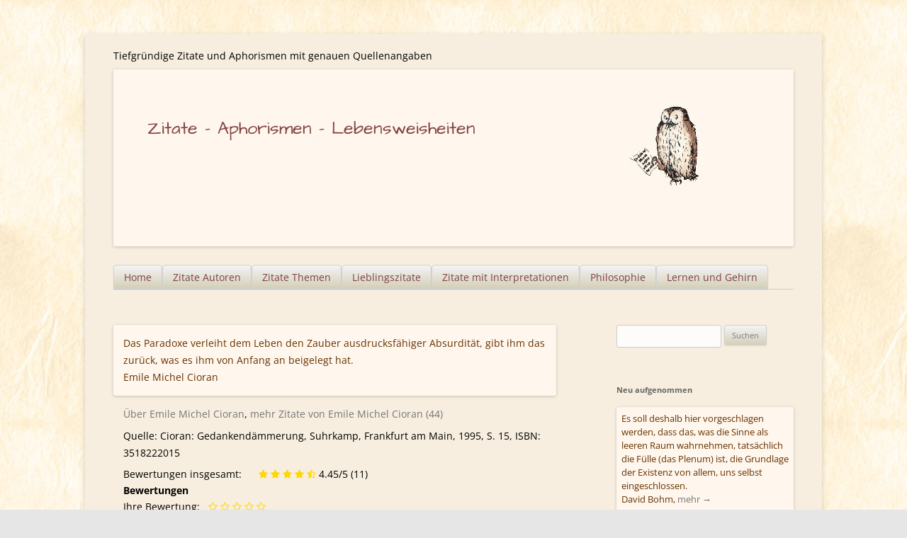

--- FILE ---
content_type: text/html; charset=UTF-8
request_url: https://zitate-aphorismen.de/zitat/zauber-des-paradoxen/
body_size: 10824
content:
<!DOCTYPE html>



<html lang="de">

<head> 
<meta charset="UTF-8" /><link rel="preload" href="https://zitate-aphorismen.de/wp-content/cache/fvm/min/0-cssdf926e1b00c5045ed4210b94f630b25e63a946029d2b3264e73f5608aad25.css" as="style" media="all" />
<link rel="preload" href="https://zitate-aphorismen.de/wp-content/cache/fvm/min/0-cssd922948330bbc7fa12e58a42ff3cc6eddef1f3d2f69b409abdc2dec426c2a.css" as="style" media="all" />
<link rel="preload" href="https://zitate-aphorismen.de/wp-content/cache/fvm/min/0-cssffa487bb532123b35679ae745e2f59b143c7c66f286da8218576199b91cda.css" as="style" media="all" />
<link rel="preload" href="https://zitate-aphorismen.de/wp-content/cache/fvm/min/0-cssd5918e7888f0dea31338aac14d9186e3fe5c944cb60d373a8d34d178e4f27.css" as="style" media="all" />
<link rel="preload" href="https://zitate-aphorismen.de/wp-content/cache/fvm/min/0-css68436e5bf741465181ef8b525b82572494724bd18dc84cbe088d1d99a0bbe.css" as="style" media="all" />
<link rel="preload" href="https://zitate-aphorismen.de/wp-content/cache/fvm/min/0-css5d66ea414f44f8a674a5bf645169ed3837cab6198b173a90045929d67d5dd.css" as="style" media="all" /><script data-cfasync="false">if(navigator.userAgent.match(/MSIE|Internet Explorer/i)||navigator.userAgent.match(/Trident\/7\..*?rv:11/i)){var href=document.location.href;if(!href.match(/[?&]iebrowser/)){if(href.indexOf("?")==-1){if(href.indexOf("#")==-1){document.location.href=href+"?iebrowser=1"}else{document.location.href=href.replace("#","?iebrowser=1#")}}else{if(href.indexOf("#")==-1){document.location.href=href+"&iebrowser=1"}else{document.location.href=href.replace("#","&iebrowser=1#")}}}}</script>
<script data-cfasync="false">class FVMLoader{constructor(e){this.triggerEvents=e,this.eventOptions={passive:!0},this.userEventListener=this.triggerListener.bind(this),this.delayedScripts={normal:[],async:[],defer:[]},this.allJQueries=[]}_addUserInteractionListener(e){this.triggerEvents.forEach(t=>window.addEventListener(t,e.userEventListener,e.eventOptions))}_removeUserInteractionListener(e){this.triggerEvents.forEach(t=>window.removeEventListener(t,e.userEventListener,e.eventOptions))}triggerListener(){this._removeUserInteractionListener(this),"loading"===document.readyState?document.addEventListener("DOMContentLoaded",this._loadEverythingNow.bind(this)):this._loadEverythingNow()}async _loadEverythingNow(){this._runAllDelayedCSS(),this._delayEventListeners(),this._delayJQueryReady(this),this._handleDocumentWrite(),this._registerAllDelayedScripts(),await this._loadScriptsFromList(this.delayedScripts.normal),await this._loadScriptsFromList(this.delayedScripts.defer),await this._loadScriptsFromList(this.delayedScripts.async),await this._triggerDOMContentLoaded(),await this._triggerWindowLoad(),window.dispatchEvent(new Event("wpr-allScriptsLoaded"))}_registerAllDelayedScripts(){document.querySelectorAll("script[type=fvmdelay]").forEach(e=>{e.hasAttribute("src")?e.hasAttribute("async")&&!1!==e.async?this.delayedScripts.async.push(e):e.hasAttribute("defer")&&!1!==e.defer||"module"===e.getAttribute("data-type")?this.delayedScripts.defer.push(e):this.delayedScripts.normal.push(e):this.delayedScripts.normal.push(e)})}_runAllDelayedCSS(){document.querySelectorAll("link[rel=fvmdelay]").forEach(e=>{e.setAttribute("rel","stylesheet")})}async _transformScript(e){return await this._requestAnimFrame(),new Promise(t=>{const n=document.createElement("script");let r;[...e.attributes].forEach(e=>{let t=e.nodeName;"type"!==t&&("data-type"===t&&(t="type",r=e.nodeValue),n.setAttribute(t,e.nodeValue))}),e.hasAttribute("src")?(n.addEventListener("load",t),n.addEventListener("error",t)):(n.text=e.text,t()),e.parentNode.replaceChild(n,e)})}async _loadScriptsFromList(e){const t=e.shift();return t?(await this._transformScript(t),this._loadScriptsFromList(e)):Promise.resolve()}_delayEventListeners(){let e={};function t(t,n){!function(t){function n(n){return e[t].eventsToRewrite.indexOf(n)>=0?"wpr-"+n:n}e[t]||(e[t]={originalFunctions:{add:t.addEventListener,remove:t.removeEventListener},eventsToRewrite:[]},t.addEventListener=function(){arguments[0]=n(arguments[0]),e[t].originalFunctions.add.apply(t,arguments)},t.removeEventListener=function(){arguments[0]=n(arguments[0]),e[t].originalFunctions.remove.apply(t,arguments)})}(t),e[t].eventsToRewrite.push(n)}function n(e,t){let n=e[t];Object.defineProperty(e,t,{get:()=>n||function(){},set(r){e["wpr"+t]=n=r}})}t(document,"DOMContentLoaded"),t(window,"DOMContentLoaded"),t(window,"load"),t(window,"pageshow"),t(document,"readystatechange"),n(document,"onreadystatechange"),n(window,"onload"),n(window,"onpageshow")}_delayJQueryReady(e){let t=window.jQuery;Object.defineProperty(window,"jQuery",{get:()=>t,set(n){if(n&&n.fn&&!e.allJQueries.includes(n)){n.fn.ready=n.fn.init.prototype.ready=function(t){e.domReadyFired?t.bind(document)(n):document.addEventListener("DOMContentLoaded2",()=>t.bind(document)(n))};const t=n.fn.on;n.fn.on=n.fn.init.prototype.on=function(){if(this[0]===window){function e(e){return e.split(" ").map(e=>"load"===e||0===e.indexOf("load.")?"wpr-jquery-load":e).join(" ")}"string"==typeof arguments[0]||arguments[0]instanceof String?arguments[0]=e(arguments[0]):"object"==typeof arguments[0]&&Object.keys(arguments[0]).forEach(t=>{delete Object.assign(arguments[0],{[e(t)]:arguments[0][t]})[t]})}return t.apply(this,arguments),this},e.allJQueries.push(n)}t=n}})}async _triggerDOMContentLoaded(){this.domReadyFired=!0,await this._requestAnimFrame(),document.dispatchEvent(new Event("DOMContentLoaded2")),await this._requestAnimFrame(),window.dispatchEvent(new Event("DOMContentLoaded2")),await this._requestAnimFrame(),document.dispatchEvent(new Event("wpr-readystatechange")),await this._requestAnimFrame(),document.wpronreadystatechange&&document.wpronreadystatechange()}async _triggerWindowLoad(){await this._requestAnimFrame(),window.dispatchEvent(new Event("wpr-load")),await this._requestAnimFrame(),window.wpronload&&window.wpronload(),await this._requestAnimFrame(),this.allJQueries.forEach(e=>e(window).trigger("wpr-jquery-load")),window.dispatchEvent(new Event("wpr-pageshow")),await this._requestAnimFrame(),window.wpronpageshow&&window.wpronpageshow()}_handleDocumentWrite(){const e=new Map;document.write=document.writeln=function(t){const n=document.currentScript,r=document.createRange(),i=n.parentElement;let a=e.get(n);void 0===a&&(a=n.nextSibling,e.set(n,a));const s=document.createDocumentFragment();r.setStart(s,0),s.appendChild(r.createContextualFragment(t)),i.insertBefore(s,a)}}async _requestAnimFrame(){return new Promise(e=>requestAnimationFrame(e))}static run(){const e=new FVMLoader(["keydown","mousemove","touchmove","touchstart","touchend","wheel"]);e._addUserInteractionListener(e)}}FVMLoader.run();</script><meta name="viewport" content="width=device-width" /><title>Das Paradoxe verleiht dem Leben den Zauber der Absurdität - Zitate - Aphorismen - Lebensweisheiten</title><meta name="siwecostoken" content="P1jrX4os0aiMEu9m9as7ic078hheWy970Btq3z1RN5jTVmd56V3w8xxjupx1Mg5I" /><meta name='robots' content='index, follow, max-image-preview:large, max-snippet:-1, max-video-preview:-1' /><meta name="description" content="Zitate, Aphorismen, Lebensweisheiten - Lieblingszitate - Zitate verschicken - Interpretationen - Alle Aphorismen und Zitate mit genauen Quellenangaben" /><link rel="canonical" href="https://zitate-aphorismen.de/zitat/zauber-des-paradoxen/" /><meta property="og:locale" content="de_DE" /><meta property="og:type" content="article" /><meta property="og:title" content="Das Paradoxe verleiht dem Leben den Zauber der Absurdität - Zitate - Aphorismen - Lebensweisheiten" /><meta property="og:description" content="Zitate, Aphorismen, Lebensweisheiten - Lieblingszitate - Zitate verschicken - Interpretationen - Alle Aphorismen und Zitate mit genauen Quellenangaben" /><meta property="og:url" content="https://zitate-aphorismen.de/zitat/zauber-des-paradoxen/" /><meta property="og:site_name" content="Zitate - Aphorismen - Lebensweisheiten" /><meta property="article:modified_time" content="2021-07-30T12:53:18+00:00" /><meta name="twitter:card" content="summary_large_image" /><script type="application/ld+json" class="yoast-schema-graph">{"@context":"https://schema.org","@graph":[{"@type":"WebPage","@id":"https://zitate-aphorismen.de/zitat/zauber-des-paradoxen/","url":"https://zitate-aphorismen.de/zitat/zauber-des-paradoxen/","name":"Das Paradoxe verleiht dem Leben den Zauber der Absurdität - Zitate - Aphorismen - Lebensweisheiten","isPartOf":{"@id":"https://zitate-aphorismen.de/#website"},"datePublished":"2015-01-01T00:00:00+00:00","dateModified":"2021-07-30T12:53:18+00:00","description":"Zitate, Aphorismen, Lebensweisheiten - Lieblingszitate - Zitate verschicken - Interpretationen - Alle Aphorismen und Zitate mit genauen Quellenangaben","breadcrumb":{"@id":"https://zitate-aphorismen.de/zitat/zauber-des-paradoxen/#breadcrumb"},"inLanguage":"de","potentialAction":[{"@type":"ReadAction","target":["https://zitate-aphorismen.de/zitat/zauber-des-paradoxen/"]}]},{"@type":"BreadcrumbList","@id":"https://zitate-aphorismen.de/zitat/zauber-des-paradoxen/#breadcrumb","itemListElement":[{"@type":"ListItem","position":1,"name":"Home","item":"https://zitate-aphorismen.de/"},{"@type":"ListItem","position":2,"name":"Zitate","item":"https://zitate-aphorismen.de/zitat/"},{"@type":"ListItem","position":3,"name":"Das Paradoxe verleiht dem Leben den Zauber der Absurdität"}]},{"@type":"WebSite","@id":"https://zitate-aphorismen.de/#website","url":"https://zitate-aphorismen.de/","name":"Zitate - Aphorismen - Lebensweisheiten","description":"Tiefgründige Zitate und Aphorismen mit genauen Quellenangaben","potentialAction":[{"@type":"SearchAction","target":{"@type":"EntryPoint","urlTemplate":"https://zitate-aphorismen.de/?s={search_term_string}"},"query-input":{"@type":"PropertyValueSpecification","valueRequired":true,"valueName":"search_term_string"}}],"inLanguage":"de"}]}</script><link rel="alternate" type="application/rss+xml" title="Zitate - Aphorismen - Lebensweisheiten &raquo; Feed" href="https://zitate-aphorismen.de/feed/" /><link rel="alternate" type="application/rss+xml" title="Zitate - Aphorismen - Lebensweisheiten &raquo; Kommentar-Feed" href="https://zitate-aphorismen.de/comments/feed/" /><link rel="alternate" type="application/rss+xml" title="Zitate - Aphorismen - Lebensweisheiten &raquo; Das Paradoxe verleiht dem Leben den Zauber der Absurdität-Kommentar-Feed" href="https://zitate-aphorismen.de/zitat/zauber-des-paradoxen/feed/" />


<link rel="profile" href="http://gmpg.org/xfn/11" />

 




	
	
	
	
	
	
	
	
	
	
	
	
	









<style id='wp-img-auto-sizes-contain-inline-css' type='text/css' media="all">img:is([sizes=auto i],[sizes^="auto," i]){contain-intrinsic-size:3000px 1500px}</style>
<style id='wp-block-library-inline-css' type='text/css' media="all">:root{--wp-block-synced-color:#7a00df;--wp-block-synced-color--rgb:122,0,223;--wp-bound-block-color:var(--wp-block-synced-color);--wp-editor-canvas-background:#ddd;--wp-admin-theme-color:#007cba;--wp-admin-theme-color--rgb:0,124,186;--wp-admin-theme-color-darker-10:#006ba1;--wp-admin-theme-color-darker-10--rgb:0,107,160.5;--wp-admin-theme-color-darker-20:#005a87;--wp-admin-theme-color-darker-20--rgb:0,90,135;--wp-admin-border-width-focus:2px}@media (min-resolution:192dpi){:root{--wp-admin-border-width-focus:1.5px}}.wp-element-button{cursor:pointer}:root .has-very-light-gray-background-color{background-color:#eee}:root .has-very-dark-gray-background-color{background-color:#313131}:root .has-very-light-gray-color{color:#eee}:root .has-very-dark-gray-color{color:#313131}:root .has-vivid-green-cyan-to-vivid-cyan-blue-gradient-background{background:linear-gradient(135deg,#00d084,#0693e3)}:root .has-purple-crush-gradient-background{background:linear-gradient(135deg,#34e2e4,#4721fb 50%,#ab1dfe)}:root .has-hazy-dawn-gradient-background{background:linear-gradient(135deg,#faaca8,#dad0ec)}:root .has-subdued-olive-gradient-background{background:linear-gradient(135deg,#fafae1,#67a671)}:root .has-atomic-cream-gradient-background{background:linear-gradient(135deg,#fdd79a,#004a59)}:root .has-nightshade-gradient-background{background:linear-gradient(135deg,#330968,#31cdcf)}:root .has-midnight-gradient-background{background:linear-gradient(135deg,#020381,#2874fc)}:root{--wp--preset--font-size--normal:16px;--wp--preset--font-size--huge:42px}.has-regular-font-size{font-size:1em}.has-larger-font-size{font-size:2.625em}.has-normal-font-size{font-size:var(--wp--preset--font-size--normal)}.has-huge-font-size{font-size:var(--wp--preset--font-size--huge)}.has-text-align-center{text-align:center}.has-text-align-left{text-align:left}.has-text-align-right{text-align:right}.has-fit-text{white-space:nowrap!important}#end-resizable-editor-section{display:none}.aligncenter{clear:both}.items-justified-left{justify-content:flex-start}.items-justified-center{justify-content:center}.items-justified-right{justify-content:flex-end}.items-justified-space-between{justify-content:space-between}.screen-reader-text{border:0;clip-path:inset(50%);height:1px;margin:-1px;overflow:hidden;padding:0;position:absolute;width:1px;word-wrap:normal!important}.screen-reader-text:focus{background-color:#ddd;clip-path:none;color:#444;display:block;font-size:1em;height:auto;left:5px;line-height:normal;padding:15px 23px 14px;text-decoration:none;top:5px;width:auto;z-index:100000}html :where(.has-border-color){border-style:solid}html :where([style*=border-top-color]){border-top-style:solid}html :where([style*=border-right-color]){border-right-style:solid}html :where([style*=border-bottom-color]){border-bottom-style:solid}html :where([style*=border-left-color]){border-left-style:solid}html :where([style*=border-width]){border-style:solid}html :where([style*=border-top-width]){border-top-style:solid}html :where([style*=border-right-width]){border-right-style:solid}html :where([style*=border-bottom-width]){border-bottom-style:solid}html :where([style*=border-left-width]){border-left-style:solid}html :where(img[class*=wp-image-]){height:auto;max-width:100%}:where(figure){margin:0 0 1em}html :where(.is-position-sticky){--wp-admin--admin-bar--position-offset:var(--wp-admin--admin-bar--height,0px)}@media screen and (max-width:600px){html :where(.is-position-sticky){--wp-admin--admin-bar--position-offset:0px}}</style><style id='global-styles-inline-css' type='text/css' media="all">:root{--wp--preset--aspect-ratio--square:1;--wp--preset--aspect-ratio--4-3:4/3;--wp--preset--aspect-ratio--3-4:3/4;--wp--preset--aspect-ratio--3-2:3/2;--wp--preset--aspect-ratio--2-3:2/3;--wp--preset--aspect-ratio--16-9:16/9;--wp--preset--aspect-ratio--9-16:9/16;--wp--preset--color--black:#000000;--wp--preset--color--cyan-bluish-gray:#abb8c3;--wp--preset--color--white:#ffffff;--wp--preset--color--pale-pink:#f78da7;--wp--preset--color--vivid-red:#cf2e2e;--wp--preset--color--luminous-vivid-orange:#ff6900;--wp--preset--color--luminous-vivid-amber:#fcb900;--wp--preset--color--light-green-cyan:#7bdcb5;--wp--preset--color--vivid-green-cyan:#00d084;--wp--preset--color--pale-cyan-blue:#8ed1fc;--wp--preset--color--vivid-cyan-blue:#0693e3;--wp--preset--color--vivid-purple:#9b51e0;--wp--preset--gradient--vivid-cyan-blue-to-vivid-purple:linear-gradient(135deg,rgb(6,147,227) 0%,rgb(155,81,224) 100%);--wp--preset--gradient--light-green-cyan-to-vivid-green-cyan:linear-gradient(135deg,rgb(122,220,180) 0%,rgb(0,208,130) 100%);--wp--preset--gradient--luminous-vivid-amber-to-luminous-vivid-orange:linear-gradient(135deg,rgb(252,185,0) 0%,rgb(255,105,0) 100%);--wp--preset--gradient--luminous-vivid-orange-to-vivid-red:linear-gradient(135deg,rgb(255,105,0) 0%,rgb(207,46,46) 100%);--wp--preset--gradient--very-light-gray-to-cyan-bluish-gray:linear-gradient(135deg,rgb(238,238,238) 0%,rgb(169,184,195) 100%);--wp--preset--gradient--cool-to-warm-spectrum:linear-gradient(135deg,rgb(74,234,220) 0%,rgb(151,120,209) 20%,rgb(207,42,186) 40%,rgb(238,44,130) 60%,rgb(251,105,98) 80%,rgb(254,248,76) 100%);--wp--preset--gradient--blush-light-purple:linear-gradient(135deg,rgb(255,206,236) 0%,rgb(152,150,240) 100%);--wp--preset--gradient--blush-bordeaux:linear-gradient(135deg,rgb(254,205,165) 0%,rgb(254,45,45) 50%,rgb(107,0,62) 100%);--wp--preset--gradient--luminous-dusk:linear-gradient(135deg,rgb(255,203,112) 0%,rgb(199,81,192) 50%,rgb(65,88,208) 100%);--wp--preset--gradient--pale-ocean:linear-gradient(135deg,rgb(255,245,203) 0%,rgb(182,227,212) 50%,rgb(51,167,181) 100%);--wp--preset--gradient--electric-grass:linear-gradient(135deg,rgb(202,248,128) 0%,rgb(113,206,126) 100%);--wp--preset--gradient--midnight:linear-gradient(135deg,rgb(2,3,129) 0%,rgb(40,116,252) 100%);--wp--preset--font-size--small:13px;--wp--preset--font-size--medium:20px;--wp--preset--font-size--large:36px;--wp--preset--font-size--x-large:42px;--wp--preset--spacing--20:0.44rem;--wp--preset--spacing--30:0.67rem;--wp--preset--spacing--40:1rem;--wp--preset--spacing--50:1.5rem;--wp--preset--spacing--60:2.25rem;--wp--preset--spacing--70:3.38rem;--wp--preset--spacing--80:5.06rem;--wp--preset--shadow--natural:6px 6px 9px rgba(0, 0, 0, 0.2);--wp--preset--shadow--deep:12px 12px 50px rgba(0, 0, 0, 0.4);--wp--preset--shadow--sharp:6px 6px 0px rgba(0, 0, 0, 0.2);--wp--preset--shadow--outlined:6px 6px 0px -3px rgb(255, 255, 255), 6px 6px rgb(0, 0, 0);--wp--preset--shadow--crisp:6px 6px 0px rgb(0, 0, 0)}:where(.is-layout-flex){gap:.5em}:where(.is-layout-grid){gap:.5em}body .is-layout-flex{display:flex}.is-layout-flex{flex-wrap:wrap;align-items:center}.is-layout-flex>:is(*,div){margin:0}body .is-layout-grid{display:grid}.is-layout-grid>:is(*,div){margin:0}:where(.wp-block-columns.is-layout-flex){gap:2em}:where(.wp-block-columns.is-layout-grid){gap:2em}:where(.wp-block-post-template.is-layout-flex){gap:1.25em}:where(.wp-block-post-template.is-layout-grid){gap:1.25em}.has-black-color{color:var(--wp--preset--color--black)!important}.has-cyan-bluish-gray-color{color:var(--wp--preset--color--cyan-bluish-gray)!important}.has-white-color{color:var(--wp--preset--color--white)!important}.has-pale-pink-color{color:var(--wp--preset--color--pale-pink)!important}.has-vivid-red-color{color:var(--wp--preset--color--vivid-red)!important}.has-luminous-vivid-orange-color{color:var(--wp--preset--color--luminous-vivid-orange)!important}.has-luminous-vivid-amber-color{color:var(--wp--preset--color--luminous-vivid-amber)!important}.has-light-green-cyan-color{color:var(--wp--preset--color--light-green-cyan)!important}.has-vivid-green-cyan-color{color:var(--wp--preset--color--vivid-green-cyan)!important}.has-pale-cyan-blue-color{color:var(--wp--preset--color--pale-cyan-blue)!important}.has-vivid-cyan-blue-color{color:var(--wp--preset--color--vivid-cyan-blue)!important}.has-vivid-purple-color{color:var(--wp--preset--color--vivid-purple)!important}.has-black-background-color{background-color:var(--wp--preset--color--black)!important}.has-cyan-bluish-gray-background-color{background-color:var(--wp--preset--color--cyan-bluish-gray)!important}.has-white-background-color{background-color:var(--wp--preset--color--white)!important}.has-pale-pink-background-color{background-color:var(--wp--preset--color--pale-pink)!important}.has-vivid-red-background-color{background-color:var(--wp--preset--color--vivid-red)!important}.has-luminous-vivid-orange-background-color{background-color:var(--wp--preset--color--luminous-vivid-orange)!important}.has-luminous-vivid-amber-background-color{background-color:var(--wp--preset--color--luminous-vivid-amber)!important}.has-light-green-cyan-background-color{background-color:var(--wp--preset--color--light-green-cyan)!important}.has-vivid-green-cyan-background-color{background-color:var(--wp--preset--color--vivid-green-cyan)!important}.has-pale-cyan-blue-background-color{background-color:var(--wp--preset--color--pale-cyan-blue)!important}.has-vivid-cyan-blue-background-color{background-color:var(--wp--preset--color--vivid-cyan-blue)!important}.has-vivid-purple-background-color{background-color:var(--wp--preset--color--vivid-purple)!important}.has-black-border-color{border-color:var(--wp--preset--color--black)!important}.has-cyan-bluish-gray-border-color{border-color:var(--wp--preset--color--cyan-bluish-gray)!important}.has-white-border-color{border-color:var(--wp--preset--color--white)!important}.has-pale-pink-border-color{border-color:var(--wp--preset--color--pale-pink)!important}.has-vivid-red-border-color{border-color:var(--wp--preset--color--vivid-red)!important}.has-luminous-vivid-orange-border-color{border-color:var(--wp--preset--color--luminous-vivid-orange)!important}.has-luminous-vivid-amber-border-color{border-color:var(--wp--preset--color--luminous-vivid-amber)!important}.has-light-green-cyan-border-color{border-color:var(--wp--preset--color--light-green-cyan)!important}.has-vivid-green-cyan-border-color{border-color:var(--wp--preset--color--vivid-green-cyan)!important}.has-pale-cyan-blue-border-color{border-color:var(--wp--preset--color--pale-cyan-blue)!important}.has-vivid-cyan-blue-border-color{border-color:var(--wp--preset--color--vivid-cyan-blue)!important}.has-vivid-purple-border-color{border-color:var(--wp--preset--color--vivid-purple)!important}.has-vivid-cyan-blue-to-vivid-purple-gradient-background{background:var(--wp--preset--gradient--vivid-cyan-blue-to-vivid-purple)!important}.has-light-green-cyan-to-vivid-green-cyan-gradient-background{background:var(--wp--preset--gradient--light-green-cyan-to-vivid-green-cyan)!important}.has-luminous-vivid-amber-to-luminous-vivid-orange-gradient-background{background:var(--wp--preset--gradient--luminous-vivid-amber-to-luminous-vivid-orange)!important}.has-luminous-vivid-orange-to-vivid-red-gradient-background{background:var(--wp--preset--gradient--luminous-vivid-orange-to-vivid-red)!important}.has-very-light-gray-to-cyan-bluish-gray-gradient-background{background:var(--wp--preset--gradient--very-light-gray-to-cyan-bluish-gray)!important}.has-cool-to-warm-spectrum-gradient-background{background:var(--wp--preset--gradient--cool-to-warm-spectrum)!important}.has-blush-light-purple-gradient-background{background:var(--wp--preset--gradient--blush-light-purple)!important}.has-blush-bordeaux-gradient-background{background:var(--wp--preset--gradient--blush-bordeaux)!important}.has-luminous-dusk-gradient-background{background:var(--wp--preset--gradient--luminous-dusk)!important}.has-pale-ocean-gradient-background{background:var(--wp--preset--gradient--pale-ocean)!important}.has-electric-grass-gradient-background{background:var(--wp--preset--gradient--electric-grass)!important}.has-midnight-gradient-background{background:var(--wp--preset--gradient--midnight)!important}.has-small-font-size{font-size:var(--wp--preset--font-size--small)!important}.has-medium-font-size{font-size:var(--wp--preset--font-size--medium)!important}.has-large-font-size{font-size:var(--wp--preset--font-size--large)!important}.has-x-large-font-size{font-size:var(--wp--preset--font-size--x-large)!important}</style>

<style id='classic-theme-styles-inline-css' type='text/css' media="all">/*! This file is auto-generated */
.wp-block-button__link{color:#fff;background-color:#32373c;border-radius:9999px;box-shadow:none;text-decoration:none;padding:calc(.667em + 2px) calc(1.333em + 2px);font-size:1.125em}.wp-block-file__button{background:#32373c;color:#fff;text-decoration:none}</style>
<link rel='stylesheet' id='contact-form-7-css' href='https://zitate-aphorismen.de/wp-content/cache/fvm/min/0-cssdf926e1b00c5045ed4210b94f630b25e63a946029d2b3264e73f5608aad25.css' type='text/css' media='all' />
<link rel='stylesheet' id='wp-email-css' href='https://zitate-aphorismen.de/wp-content/cache/fvm/min/0-cssd922948330bbc7fa12e58a42ff3cc6eddef1f3d2f69b409abdc2dec426c2a.css' type='text/css' media='all' />
<link rel='stylesheet' id='mr-frontend-style-css' href='https://zitate-aphorismen.de/wp-content/cache/fvm/min/0-cssffa487bb532123b35679ae745e2f59b143c7c66f286da8218576199b91cda.css' type='text/css' media='all' />
<style id='mr-frontend-style-inline-css' type='text/css' media="all">.mr-star-hover{color:#ffba00!important}.mr-star-full,.mr-star-half,.mr-star-empty{color:gold}.mr-error{color:#EC6464}</style>
<link rel='stylesheet' id='font-awesome-css' href='https://zitate-aphorismen.de/wp-content/cache/fvm/min/0-cssd5918e7888f0dea31338aac14d9186e3fe5c944cb60d373a8d34d178e4f27.css' type='text/css' media='all' />
<link rel='stylesheet' id='twentytwelve-fonts-css' href='https://zitate-aphorismen.de/wp-content/cache/fvm/min/0-css68436e5bf741465181ef8b525b82572494724bd18dc84cbe088d1d99a0bbe.css' type='text/css' media='all' />
<link rel='stylesheet' id='twentytwelve-style-css' href='https://zitate-aphorismen.de/wp-content/cache/fvm/min/0-css5d66ea414f44f8a674a5bf645169ed3837cab6198b173a90045929d67d5dd.css' type='text/css' media='all' />
<script type="text/javascript" src="https://zitate-aphorismen.de/wp-includes/js/jquery/jquery.min.js?ver=3.7.1" id="jquery-core-js"></script>
<script type="text/javascript" src="https://zitate-aphorismen.de/wp-includes/js/jquery/jquery-migrate.min.js?ver=3.4.1" id="jquery-migrate-js"></script>



<style type="text/css" id="custom-background-css" media="all">body.custom-background{background-image:url(https://zitate-aphorismen.de/wp-content/uploads/2015/09/background_paper4.jpg);background-position:left top;background-size:auto;background-repeat:repeat;background-attachment:scroll}</style>
	
<link rel="icon" href="https://zitate-aphorismen.de/wp-content/uploads/2015/08/cropped-owl-192x192.png" sizes="192x192" />


		<style type="text/css" id="wp-custom-css" media="all">.holdleft{float:left}h2.zitat-excerpt{color:#630;font-size:1rem;margin:0;display:inline;font-weight:400}</style>
		</head>

<body class="wp-singular zitat-template-default single single-zitat postid-3830 custom-background wp-theme-zitate-aphorismen-lebensweisheiten custom-font-enabled single-author">
<div id="page" class="hfeed site">
	<header id="masthead" class="site-header" role="banner">
		<hgroup>
			<div class="site-title"><a href="https://zitate-aphorismen.de/" title="Zitate &#8211; Aphorismen &#8211; Lebensweisheiten" rel="home">Zitate &#8211; Aphorismen &#8211; Lebensweisheiten</a></div>
			<div class="site-description">Tiefgründige Zitate und Aphorismen mit genauen Quellenangaben</div>
		</hgroup>

				<a href="https://zitate-aphorismen.de/" title="Zitate &#8211; Aphorismen &#8211; Lebensweisheiten Tiefgründige Zitate und Aphorismen mit genauen Quellenangaben"><img src="https://zitate-aphorismen.de/wp-content/uploads/2018/05/zitate-aphorismen-lebensweisheiten.jpg" class="header-image" width="960" height="250" alt="Zitate &#8211; Aphorismen &#8211; Lebensweisheiten - Tiefgründige Zitate und Aphorismen mit genauen Quellenangaben" /></a>
				
		<nav id="site-navigation" class="main-navigation" role="navigation"><button class="menu-toggle">Menü</button><a class="assistive-text" href="#content" title="Zum Inhalt springen">Zum Inhalt springen</a><div class="menu-hauptmenue-container"><ul id="menu-hauptmenue" class="nav-menu"><li id="menu-item-16118" class="menu-item menu-item-type-post_type menu-item-object-page menu-item-home menu-item-has-children menu-item-16118"><a href="https://zitate-aphorismen.de/">Home</a>
<ul class="sub-menu">
	<li id="menu-item-16122" class="menu-item menu-item-type-post_type menu-item-object-page menu-item-has-children menu-item-16122"><a href="https://zitate-aphorismen.de/datenschutzerklaerung/">Datenschutzerklärung</a>
	<ul class="sub-menu">
		<li id="menu-item-16123" class="menu-item menu-item-type-post_type menu-item-object-page menu-item-16123"><a href="https://zitate-aphorismen.de/impressum/">Impressum</a></li>
	</ul>
</li>
</ul>
</li>
<li id="menu-item-16127" class="menu-item menu-item-type-post_type menu-item-object-page menu-item-16127"><a href="https://zitate-aphorismen.de/autor/">Zitate Autoren</a></li>
<li id="menu-item-16129" class="menu-item menu-item-type-post_type menu-item-object-page menu-item-16129"><a href="https://zitate-aphorismen.de/zitate-themen/">Zitate Themen</a></li>
<li id="menu-item-16125" class="menu-item menu-item-type-post_type menu-item-object-page menu-item-16125"><a href="https://zitate-aphorismen.de/lieblingszitate-und-zehn-tief-beruehrende-zitate-ueber-liebe/">Lieblingszitate</a></li>
<li id="menu-item-16128" class="menu-item menu-item-type-post_type menu-item-object-page menu-item-16128"><a href="https://zitate-aphorismen.de/zitate-mit-interpretationen/">Zitate mit Interpretationen</a></li>
<li id="menu-item-16126" class="menu-item menu-item-type-post_type menu-item-object-page menu-item-16126"><a href="https://zitate-aphorismen.de/philosophie-zitatensammlung/">Philosophie</a></li>
<li id="menu-item-16130" class="menu-item menu-item-type-post_type menu-item-object-page menu-item-16130"><a href="https://zitate-aphorismen.de/zitate-zum-thema-lernen-und-gehirn/">Lernen und Gehirn</a></li>
</ul></div></nav>

	</header>

	<div id="main" class="wrapper">
	<div id="primary" class="site-content">
		<div id="content" role="main">
		
						
			  
	<article id="post-3830" class="post-3830 zitat type-zitat status-publish hentry tag-absurd tag-anfang tag-ausdruck tag-leben tag-paradox tag-verleihen tag-zauber tag-zurueckgeben autor_in_zitate-emile-michel-cioran">
				<header class="entry-header">
												
								</header>

				<div class="entry-content">
		   						<div class="zitat-single"><h1 style="display:none;">Emile Michel Cioran: Das Paradoxe verleiht dem Leben den Zauber der Absurdität</h1><h2 class="zitat-excerpt">Das Paradoxe verleiht dem Leben den Zauber ausdrucksfähiger Absurdität, gibt ihm das zurück, was es ihm von Anfang an beigelegt hat.</h2><br /><span class="autor">Emile Michel Cioran</span></div><div class="zitat-mehr"><p><a href="/bio/emile-michel-cioran-biografie-kurz/" title="Mehr zu Emile Michel Cioran">Über  Emile Michel Cioran</a>, <a href="/autor-in-zitate/emile-michel-cioran-biografie-kurz/" title="Mehr Zitate von Emile Michel Cioran">mehr Zitate von Emile Michel Cioran (44)</a></p><p>Quelle: Cioran: Gedankendämmerung, Suhrkamp, Frankfurt am Main, 1995, S. 15, ISBN: 3518222015</p><div class="bewertung"><div style="float:left;margin-right:24px;">Bewertungen insgesamt:</div> 
<span class="rating-result  mr-shortcode rating-result-3830">
	<span class="mr-star-rating">
	
		    <i class="fa fa-star mr-star-full"></i>
	    	    <i class="fa fa-star mr-star-full"></i>
	    	    <i class="fa fa-star mr-star-full"></i>
	    	    <i class="fa fa-star mr-star-full"></i>
	    	    <i class="fa fa-star-half-o mr-star-half"></i>
	    </span>

<span class="star-result">
	4.45/5</span>			<span class="count">
				(11)			</span>
			</span><div class="rating-form  mr-shortcode">
	<form id="rating-form-3830-1" action="#">
		<h4>Bewertungen</h4><div class="rating-item mr" >
	<label class="description" for="rating-item-1-1">Ihre Bewertung: &nbsp;</label>
			
	
<span class="mr-star-rating mr-star-rating-select">		<i title="1" id="index-1-rating-item-1-1" class="fa fa-star-o mr-star-empty index-1-rating-item-1-1"></i>
				<i title="2" id="index-2-rating-item-1-1" class="fa fa-star-o mr-star-empty index-2-rating-item-1-1"></i>
				<i title="3" id="index-3-rating-item-1-1" class="fa fa-star-o mr-star-empty index-3-rating-item-1-1"></i>
				<i title="4" id="index-4-rating-item-1-1" class="fa fa-star-o mr-star-empty index-4-rating-item-1-1"></i>
				<i title="5" id="index-5-rating-item-1-1" class="fa fa-star-o mr-star-empty index-5-rating-item-1-1"></i>
		</span>	
			

<input type="hidden" name="rating-item-1-1" id="rating-item-1-1" value="0">
	<span id="rating-item-1-1-error" class="mr-error"></span>
</div>			
			<input type="hidden" value="1" class="rating-item-3830-1" id="hidden-rating-item-id-1" />
					<div class="wp-block-button">
			<input type="submit" class="wp-block-button__link save-rating" id="saveBtn-3830-1" value="Speichern"></input>
		</div>
		<input type="hidden" name="sequence" value="1" />
		
			</form>
</div></div>

<div class="tck-quote-send-heading">&#9993;&nbsp;Dieses Zitat versenden</div>
<div class="tck-quote-send-form">
<div class="wpcf7 no-js" id="wpcf7-f6073-p3830-o1" lang="de-DE" dir="ltr" data-wpcf7-id="6073">
<div class="screen-reader-response"><p role="status" aria-live="polite" aria-atomic="true"></p> <ul></ul></div>
<form action="/zitat/zauber-des-paradoxen/#wpcf7-f6073-p3830-o1" method="post" class="wpcf7-form init" aria-label="Kontaktformular" novalidate="novalidate" data-status="init">
<fieldset class="hidden-fields-container"><input type="hidden" name="_wpcf7" value="6073" /><input type="hidden" name="_wpcf7_version" value="6.1.4" /><input type="hidden" name="_wpcf7_locale" value="de_DE" /><input type="hidden" name="_wpcf7_unit_tag" value="wpcf7-f6073-p3830-o1" /><input type="hidden" name="_wpcf7_container_post" value="3830" /><input type="hidden" name="_wpcf7_posted_data_hash" value="" /><input type="hidden" name="_wpcf7dtx_version" value="5.0.4" />
</fieldset>
<p class="tck-note">(Hinweis: Ihre Daten sind nur für Sie selbst und den Empfänger einsehbar.)
</p>
<p class="tck-note">* = Pflichtfeld
</p>
<p><label> * Ihr Name oder Nickname<br />
<span class="wpcf7-form-control-wrap" data-name="your-name"><input size="40" maxlength="400" class="wpcf7-form-control wpcf7-text" aria-invalid="false" value="" type="text" name="your-name" /></span> </label>
</p>
<p><label> * E-Mail-Adresse des Empfängers<br />
<span class="wpcf7-form-control-wrap" data-name="receiver-email"><input size="40" maxlength="400" class="wpcf7-form-control wpcf7-email wpcf7-validates-as-required wpcf7-text wpcf7-validates-as-email" aria-required="true" aria-invalid="false" value="" type="email" name="receiver-email" /></span> </label>
</p>
<p><label> Ihre Nachricht (optional)<br />
<span class="wpcf7-form-control-wrap" data-name="your-message"><textarea cols="40" rows="10" maxlength="2000" class="wpcf7-form-control wpcf7-textarea" aria-invalid="false" name="your-message"></textarea></span> </label>
</p>
<p><label>
	<span class="wpcf7-form-control-wrap quote-text" data-name="quote-text"><input type="hidden" name="quote-text" class="wpcf7-form-control wpcf7-hidden wpcf7dtx wpcf7dtx-hidden" aria-invalid="false" value="Das Paradoxe verleiht dem Leben den Zauber ausdrucksfähiger Absurdität, gibt ihm das zurück, was es ihm von Anfang an beigelegt hat."></span></label><label>
	<span class="wpcf7-form-control-wrap author-name" data-name="author-name"><input type="hidden" name="author-name" class="wpcf7-form-control wpcf7-hidden wpcf7dtx wpcf7dtx-hidden" aria-invalid="false" value="Emile Michel Cioran"></span></label><span id="wpcf7-696f721bb50b7-wrapper" class="wpcf7-form-control-wrap website-entry-wrap" style="display:none !important; visibility:hidden !important;"><label for="website-entry" class="hp-message">Bitte lasse dieses Feld leer.</label><input id="website-entry"  class="wpcf7-form-control wpcf7-text website-entry" type="text" name="website-entry" value="" size="40" tabindex="-1" autocomplete="new-password" /></span><input class="wpcf7-form-control wpcf7-submit has-spinner" type="submit" value="Senden" />
</p><div class="wpcf7-response-output" aria-hidden="true"></div>
</form>
</div>
</div>


</div>					</div>
		
		<footer class="entry-meta">
						Themen: <a href="https://zitate-aphorismen.de/zitate/absurd/" rel="tag">Absurd</a>, <a href="https://zitate-aphorismen.de/zitate/anfang/" rel="tag">Anfang</a>, <a href="https://zitate-aphorismen.de/zitate/ausdruck/" rel="tag">Ausdruck</a>, <a href="https://zitate-aphorismen.de/zitate/leben/" rel="tag">Leben</a>, <a href="https://zitate-aphorismen.de/zitate/paradox/" rel="tag">Paradox</a>, <a href="https://zitate-aphorismen.de/zitate/verleihen/" rel="tag">Verleihen</a>, <a href="https://zitate-aphorismen.de/zitate/zauber/" rel="tag">Zauber</a>, <a href="https://zitate-aphorismen.de/zitate/zurueckgeben/" rel="tag">Zurückgeben</a>			
			
								</footer>
	</article>
		

				<nav class="nav-single">
					<h3 class="assistive-text">Artikel-Navigation</h3>
					<span class="nav-previous"></span>
					<span class="nav-next"></span>
				</nav>
			
				

					
			
		</div>
	</div>


			<div id="secondary" class="widget-area" role="complementary">
			<aside id="search-2" class="widget widget_search"><form role="search" method="get" id="searchform" class="searchform" action="https://zitate-aphorismen.de/">
				<div>
					<label class="screen-reader-text" for="s">Suche nach:</label>
					<input type="text" value="" name="s" id="s" />
					<input type="submit" id="searchsubmit" value="Suchen" />
				</div>
			</form></aside><aside id="pods_widget_list-5" class="widget pods_widget_list"><h3 class="widget-title">Neu aufgenommen</h3><ul><li class="zitat-single">Es soll deshalb hier vorgeschlagen werden, dass das, was die Sinne als leeren Raum wahrnehmen, tatsächlich die Fülle (das Plenum) ist, die Grundlage der Existenz von allem, uns selbst eingeschlossen.<br />
	<span class="autor">David Bohm</span>, <a href="/zitat/david-bohm-der-leere-raum-ist-die-fuelle/" title="mehr zu diesem Zitat: Quelle, bewerten, versenden ...">mehr →</a></li><li class="zitat-single">Wo Selbst-bewusste Langsamkeit in Berührung mit dem Wesentlichen bleibt,<br />
verbleibt dieses für die Ego-fixierte Schnelligkeit in unerreichbarer Ferne.
<br />
	<span class="autor">Andreas Tenzer</span>, <a href="/zitat/selbst-bewusste-langsamkeit-und-ego-fixierte-schnelligkeit/" title="mehr zu diesem Zitat: Quelle, bewerten, versenden ...">mehr →</a></li><li class="zitat-single">Die Eule der Minerva beginnt erst mit der einbrechenden Dämmerung ihren Flug.<br />
	<span class="autor">Hegel</span>, <a href="/zitat/eule-der-minerva/" title="mehr zu diesem Zitat: Quelle, bewerten, versenden ...">mehr →</a></li><li class="zitat-single">Es gibt nur einen Frieden, der immer und immer wieder mit unablässigen Kämpfen erstritten wird und von Tag zu Tag neu erstritten werden muss.<br />
	<span class="autor">Hermann Hesse</span>, <a href="/zitat/kampf-um-frieden/" title="mehr zu diesem Zitat: Quelle, bewerten, versenden ...">mehr →</a></li><li class="zitat-single">Wer eine Freude an sich bindet,<br />
Der zerstört beschwingtes Leben,<br />
Doch wer im Flug sie küsst und findet,<br />
Lebt vom ewigen Licht umgeben.<br />
	<span class="autor">William Blake</span>, <a href="/zitat/die-freude-kuessen/" title="mehr zu diesem Zitat: Quelle, bewerten, versenden ...">mehr →</a></li></ul></aside>		</div>
		</div>
	<footer id="colophon" role="contentinfo">
		<div class="site-info"><div class="right"><a href="/datenschutzerklaerung/" title="Infos zum Datenschutz auf 'Zitate - Aphorismen - Lebensweisheiten'">Datenschutz</a> &nbsp;   <a href="#page" title="Nach oben">Top &#x25B2;</a></div><a href="/impressum/" title="zum Impressum von 'Zitate - Aphorismen - Lebensweisheiten'">Impressum</a> <a href="/kontakt/" title="zum Kontakt von 'Zitate - Aphorismen - Lebensweisheiten'">Kontakt</a> <a href="/category/aktuelles/" title="zum Aktuelles von 'Zitate - Aphorismen - Lebensweisheiten'">Aktuelles</a>  © 2005-2026 Andreas Tenzer, Köln.</div>
	</footer>
</div>


<script type="speculationrules">
{"prefetch":[{"source":"document","where":{"and":[{"href_matches":"/*"},{"not":{"href_matches":["/wp-*.php","/wp-admin/*","/wp-content/uploads/*","/wp-content/*","/wp-content/plugins/*","/wp-content/themes/zitate-aphorismen-lebensweisheiten/*","/*\\?(.+)"]}},{"not":{"selector_matches":"a[rel~=\"nofollow\"]"}},{"not":{"selector_matches":".no-prefetch, .no-prefetch a"}}]},"eagerness":"conservative"}]}
</script>
<script type="text/javascript" src="https://zitate-aphorismen.de/wp-includes/js/dist/hooks.min.js?ver=dd5603f07f9220ed27f1" id="wp-hooks-js"></script>
<script type="text/javascript" src="https://zitate-aphorismen.de/wp-includes/js/dist/i18n.min.js?ver=c26c3dc7bed366793375" id="wp-i18n-js"></script>
<script type="text/javascript" id="wp-i18n-js-after">
/* <![CDATA[ */
wp.i18n.setLocaleData( { 'text direction\u0004ltr': [ 'ltr' ] } );
//# sourceURL=wp-i18n-js-after
/* ]]> */
</script>
<script type="text/javascript" src="https://zitate-aphorismen.de/wp-content/plugins/contact-form-7/includes/swv/js/index.js?ver=6.1.4" id="swv-js"></script>
<script type="text/javascript" id="contact-form-7-js-translations">
/* <![CDATA[ */
( function( domain, translations ) {
	var localeData = translations.locale_data[ domain ] || translations.locale_data.messages;
	localeData[""].domain = domain;
	wp.i18n.setLocaleData( localeData, domain );
} )( "contact-form-7", {"translation-revision-date":"2025-10-26 03:28:49+0000","generator":"GlotPress\/4.0.3","domain":"messages","locale_data":{"messages":{"":{"domain":"messages","plural-forms":"nplurals=2; plural=n != 1;","lang":"de"},"This contact form is placed in the wrong place.":["Dieses Kontaktformular wurde an der falschen Stelle platziert."],"Error:":["Fehler:"]}},"comment":{"reference":"includes\/js\/index.js"}} );
//# sourceURL=contact-form-7-js-translations
/* ]]> */
</script>
<script type="text/javascript" id="contact-form-7-js-before">
/* <![CDATA[ */
var wpcf7 = {
    "api": {
        "root": "https:\/\/zitate-aphorismen.de\/wp-json\/",
        "namespace": "contact-form-7\/v1"
    }
};
//# sourceURL=contact-form-7-js-before
/* ]]> */
</script>
<script type="text/javascript" src="https://zitate-aphorismen.de/wp-content/plugins/contact-form-7/includes/js/index.js?ver=6.1.4" id="contact-form-7-js"></script>
<script type="text/javascript" id="wp-email-js-extra">
/* <![CDATA[ */
var emailL10n = {"ajax_url":"https://zitate-aphorismen.de/wp-admin/admin-ajax.php","max_allowed":"1","text_error":"The Following Error Occurs:","text_name_invalid":"- Your Name is empty/invalid","text_email_invalid":"- Your Email is empty/invalid","text_remarks_invalid":"- Your Remarks is invalid","text_friend_names_empty":"- Friend Name(s) is empty","text_friend_name_invalid":"- Friend Name is empty/invalid: ","text_max_friend_names_allowed":"- Maximum 1 Friend Name allowed","text_friend_emails_empty":"- Friend Email(s) is empty","text_friend_email_invalid":"- Friend Email is invalid: ","text_max_friend_emails_allowed":"- Maximum 1 Friend Email allowed","text_friends_tally":"- Friend Name(s) count does not tally with Friend Email(s) count","text_image_verify_empty":"- Image Verification is empty"};
//# sourceURL=wp-email-js-extra
/* ]]> */
</script>
<script type="text/javascript" src="https://zitate-aphorismen.de/wp-content/plugins/wp-email/email-js.js?ver=2.69.3" id="wp-email-js"></script>
<script type="text/javascript" id="mr-frontend-script-js-extra">
/* <![CDATA[ */
var mr_frontend_data = {"ajax_url":"https://zitate-aphorismen.de/wp-admin/admin-ajax.php","ajax_nonce":"1eca4746a6","icon_classes":"{\"star_full\":\"fa fa-star mr-star-full\",\"star_hover\":\"fa fa-star mr-star-hover\",\"star_half\":\"fa fa-star-half-o mr-star-half\",\"star_empty\":\"fa fa-star-o mr-star-empty\",\"minus\":\"fa fa-minus-circle mr-minus\",\"spinner\":\"fa fa-spinner fa-spin mr-spinner\"}","use_custom_star_images":"false"};
//# sourceURL=mr-frontend-script-js-extra
/* ]]> */
</script>
<script type="text/javascript" src="https://zitate-aphorismen.de/wp-content/plugins/multi-rating/assets/js/frontend.js?ver=5.0.6a" id="mr-frontend-script-js"></script>
<script type="text/javascript" src="https://zitate-aphorismen.de/wp-content/themes/zitate-aphorismen-lebensweisheiten/js/navigation.js?ver=20140711" id="twentytwelve-navigation-js"></script>

<script type="text/javascript" src='//zitate-aphorismen.de/wp-content/uploads/custom-css-js/6086.js?v=6722'></script>

<style type="text/css" media="all">.tck-quote-send-heading{margin:1.5em 0 1em;color:#757575;cursor:pointer}.tck-quote-send-heading:hover{color:#804040}.tck-quote-send-form .tck-note{font-size:.8em;margin:0 0 1em}.tck-quote-send-form p,.tck-quote-send-form .entry-content .zitat-mehr p{margin:0 0 1.714285714rem!important}</style>

</body>
</html>